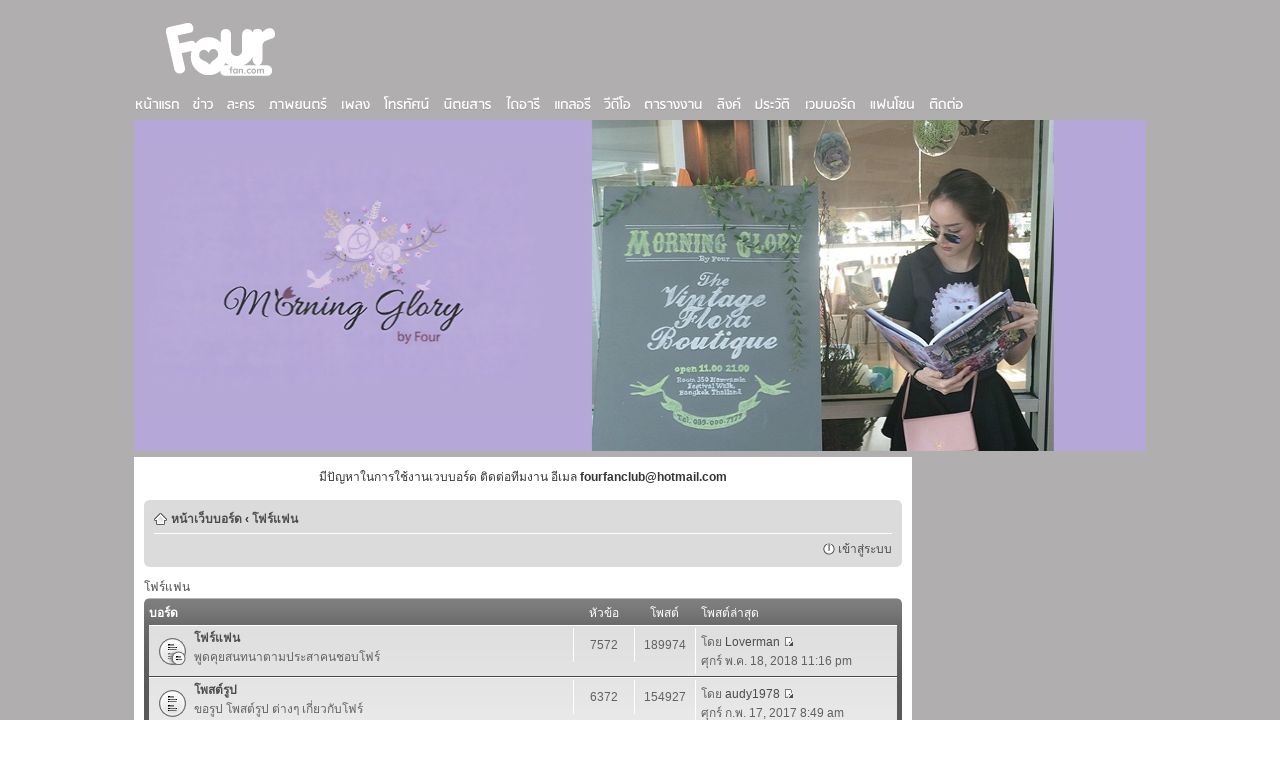

--- FILE ---
content_type: text/html; charset=UTF-8
request_url: https://fourfan.com/forum/viewforum.php?f=7&sid=8ba78ce9c88a8b2aca7aba69929b5ece
body_size: 4198
content:
<!DOCTYPE HTML PUBLIC "-//W3C//DTD HTML 4.01 Transitional//EN" "http://www.w3c.org/TR/1999/REC-html401-19991224/loose.dtd">
<html xmlns="http://www.w3.org/1999/xhtml" dir="ltr" lang="th" xml:lang="th">
<head>
<meta http-equiv="content-type" content="text/html; charset=UTF-8" />
<meta http-equiv="content-style-type" content="text/css" />
<meta http-equiv="content-language" content="th" />
<meta http-equiv="imagetoolbar" content="no" />
<meta name="resource-type" content="document" />
<meta name="distribution" content="global" />
<meta name="keywords" content="" />
<meta name="description" content="" />

<title>โฟร์ แฟนคลับ &bull; บอร์ด - โฟร์แฟน</title>



<!--
	phpBB style name: prosilver
	Based on style:   prosilver (this is the default phpBB3 style)
	Original author:  Tom Beddard ( http://www.subBlue.com/ )
	Modified by:

	NOTE: This page was generated by phpBB, the free open-source bulletin board package.
	      The phpBB Group is not responsible for the content of this page and forum. For more information
	      about phpBB please visit http://www.phpbb.com
-->

<script type="text/javascript">
// <![CDATA[
	var jump_page = 'ใส่หมายเลขหน้าที่ต้องการเปิดดู.:';
	var on_page = '';
	var per_page = '';
	var base_url = '';
	var style_cookie = 'phpBBstyle';
	var style_cookie_settings = '; path=/; domain=.fourfan.com';
	var onload_functions = new Array();
	var onunload_functions = new Array();

	

	/**
	* Find a member
	*/
	function find_username(url)
	{
		popup(url, 760, 570, '_usersearch');
		return false;
	}

	/**
	* New function for handling multiple calls to window.onload and window.unload by pentapenguin
	*/
	window.onload = function()
	{
		for (var i = 0; i < onload_functions.length; i++)
		{
			eval(onload_functions[i]);
		}
	};

	window.onunload = function()
	{
		for (var i = 0; i < onunload_functions.length; i++)
		{
			eval(onunload_functions[i]);
		}
	};

// ]]>
</script>
<script type="text/javascript" src="./styles/prosilver/template/styleswitcher.js"></script>
<script type="text/javascript" src="./styles/prosilver/template/forum_fn.js"></script>

<link href="./styles/prosilver/theme/print.css" rel="stylesheet" type="text/css" media="print" title="printonly" />
<link href="./style.php?id=1&amp;lang=th&amp;sid=d019441f489d779561cd24ba47677a73" rel="stylesheet" type="text/css" media="screen, projection" />


<link href="https://www.fourfan.com/2011.css" rel="stylesheet" type="text/css">
<!--[if lte IE 6]>
<link rel="stylesheet" type="text/css" href="https://www.fourfan.com/fourfan_fix.css" />
<![endif]--> 
  <link rel="stylesheet" type="text/css" href="https://www.fourfan.com/js/slider/themes/default/jquery.slider.css" />
  <!--[if IE 6]>
  <link rel="stylesheet" type="text/css" href="https://www.fourfan.com/js/slider/themes/default/jquery.slider.ie6.css" />
  <![endif]-->

  <script type="text/javascript" src="https://www.fourfan.com/js/jquery.min.js"></script>
  <script type="text/javascript" src="https://www.fourfan.com/js/slider/jquery.slider.min.js"></script>
<script type="text/javascript"> 
  jQuery(document).ready(function($) {
    $(".slider").slideshow({
      width      : 1012,
      height     : 331,
      transition : 'BarRight',
	  navigation : false, 
	  control : false, 
	  pauseOnClick : false,
	  pauseOnHover : false,
    });
  });
</script>
</head>
<body id="phpbb" class="section-viewforum ltr">
<div align="center">
<table id="bgfix" width="1024" border="0" cellpadding="0" cellspacing="0">
	<tr>
		<td width="1024" height="80" style="text-align:left; padding-left:30px; padding-top:10px;">
			<a href="https://www.fourfan.com" title="Home"><img src="https://www.fourfan.com/images/fourfan_logo.png" width="126" height="65" border="0"></a>


</td>
	</tr>	<tr>

		<td height="30">
<ul id="nav">
	<li><a href="https://www.fourfan.com/"><img src="https://www.fourfan.com/images/menu/home.png" width="52" height="18" border="0"></a></li>
	<li><a href="https://www.fourfan.com/news.php"><img src="https://www.fourfan.com/images/menu/news.png" width="28" height="18" border="0"></a></li>
	<li><a href="https://www.fourfan.com/drama.php"><img src="https://www.fourfan.com/images/menu/drama.png" width="36" height="18" border="0"></a></li>
	<li><a href="https://www.fourfan.com/movie.php"><img src="https://www.fourfan.com/images/menu/movie.png" width="66" height="18" border="0"></a></li>
	<li><a href="https://www.fourfan.com/music.php"><img src="https://www.fourfan.com/images/menu/music.png" width="37" height="18" border="0"></a>
		<ul>
			<li><a href="https://www.fourfan.com/gallery_cat.php?cid=2"><img src="https://www.fourfan.com/images/menu/gallery.png" width="43" height="18" border="0"></a></li>
			<li><a href="https://www.fourfan.com/tube.php"><img src="https://www.fourfan.com/images/menu/music2.png" width="53" height="18" border="0"></a></li>
		</ul>
	</li>
	<li><a href="https://www.fourfan.com/tv.php"><img src="https://www.fourfan.com/images/menu/tv.png" width="53" height="18" border="0"></a></li>
	<li><a href="https://www.fourfan.com/magazine.php"><img src="https://www.fourfan.com/images/menu/magazine.png" width="57" height="18" border="0"></a>

		<ul>
			<li><a href="https://www.fourfan.com/gm.php"><img src="https://www.fourfan.com/images/menu/gallery.png" width="43" height="18" border="0"></a></li>
		</ul>
	</li>
	<li><a href="https://www.fourfan.com/diary.php"><img src="https://www.fourfan.com/images/menu/diary.png" width="43" height="18" border="0"></a></li>
	<li><a href="https://www.fourfan.com/gallery.php"><img src="https://www.fourfan.com/images/menu/gallery.png" width="43" height="18" border="0"></a>
		<ul>
			<li><a href="https://www.fourfan.com/gm.php"><img src="https://www.fourfan.com/images/menu/magazine.png" width="57" height="18" border="0"></a></li>
			<li><a href="https://www.fourfan.com/wallpaper.php"><img src="https://www.fourfan.com/images/menu/wallpaper.png" width="68" height="18" border="0"></a></li>
		</ul>
	</li>
	<li><a href="https://www.fourfan.com/video.php"><img src="https://www.fourfan.com/images/menu/video.png" width="34" height="18" border="0"></a></li>
	<li><a href="https://www.fourfan.com/schedule.php"><img src="https://www.fourfan.com/images/menu/schedule.png" width="66" height="18" border="0"></a></li>
	<li><a href="https://www.fourfan.com/link.php"><img src="https://www.fourfan.com/images/menu/link.png" width="33" height="18" border="0"></a></li>
	<li><a href="https://www.fourfan.com/profile.php"><img src="https://www.fourfan.com/images/menu/profile.png" width="44" height="18" border="0"></a></li>
	<li><a href="https://www.fourfan.com/forum/"><img src="https://www.fourfan.com/images/menu/webboard.png" width="59" height="18" border="0"></a></li>
	<li><a href="https://www.fourfan.com/fourfan.php"><img src="https://www.fourfan.com/images/menu/fanzone.png" width="52" height="18" border="0"></a></li>
	<li><a href="https://www.fourfan.com/contact.php"><img src="https://www.fourfan.com/images/menu/contact.png" width="44" height="18" border="0"></a></li>
</ul>		</td>

	</tr>
	<tr>
		<td>
<table id="bgfix" width="1024" height="331" border="0" cellpadding="0" cellspacing="0">
	<tr>
		<td width="6"></td>
		<td style="width:1012px; height:331px;"><div class="slider">	
	<div>
        <a href="https://instagram.com/morningglory_byfour" target="_blank"><img src="https://www.fourfan.com/images/banner/morningglorybyfour.jpg" width="1012" height="331" border="0" alt=""/></a>
    </div>
</div>

</td>
		<td width="6"></td>
	</tr>
</table>
<div style="margin-top:6px;">

<table width="1024" height="331" border="0" cellpadding="0" cellspacing="0">
	<tr valign="top">
		<td width="6"></td>
		<td width="778">

<table id="bgfix" border="0" cellpadding="0" cellspacing="0">
	<tr valign="top">
		<td width="778">
<div style="background-color:#ffffff; padding:10px; text-align: left;">
<center>มีปัญหาในการใช้งานเวบบอร์ด ติดต่อทีมงาน อีเมล <b>fourfanclub@hotmail.com</b></center><br>
	<a id="top" name="top" accesskey="t"></a>

		<div class="navbar">
			<div class="inner"><span class="corners-top"><span></span></span>

			<ul class="linklist navlinks">
				<li class="icon-home"><a href="./index.php?sid=d019441f489d779561cd24ba47677a73" accesskey="h">หน้าเว็บบอร์ด</a>  <strong>&#8249;</strong> <a href="./viewforum.php?f=7&amp;sid=d019441f489d779561cd24ba47677a73">โฟร์แฟน</a></li>

				
			</ul>

			

			<ul class="linklist rightside">

				
					<li class="icon-logout"><a href="./ucp.php?mode=login&amp;sid=d019441f489d779561cd24ba47677a73" title=" เข้าสู่ระบบ " accesskey="x"> เข้าสู่ระบบ </a></li>
				
			</ul>

			<span class="corners-bottom"><span></span></span></div>
	</div>

	<a name="start_here"></a>
	<div id="page-body">
		
<h2><a href="./viewforum.php?f=7&amp;sid=d019441f489d779561cd24ba47677a73">โฟร์แฟน</a></h2>


		<div class="forabg">
			<div class="inner"><span class="corners-top"><span></span></span>
			<ul class="topiclist">
				<li class="header">
					<dl class="icon">
						<dt>บอร์ด</dt>
						<dd class="topics">หัวข้อ</dd>
						<dd class="posts">โพสต์</dd>
						<dd class="lastpost"><span>โพสต์ล่าสุด</span></dd>
					</dl>
				</li>
			</ul>
			<ul class="topiclist forums">
	
		<li class="row">
			<dl class="icon" style="background-image: url(./styles/prosilver/imageset/forum_read_subforum.gif); background-repeat: no-repeat;">
				<dt title="ไม่มีโพสที่ยังไม่ได้อ่าน">
				
					<a href="./viewforum.php?f=1&amp;sid=d019441f489d779561cd24ba47677a73" class="forumtitle">โฟร์แฟน</a><br />
					พูดคุยสนทนาตามประสาคนชอบโฟร์
					
				</dt>
				
					<dd class="topics">7572 <dfn>หัวข้อ</dfn></dd>
					<dd class="posts">189974 <dfn>โพสต์</dfn></dd>
					<dd class="lastpost"><span>
						<dfn>โพสต์ล่าสุด</dfn> โดย <a href="./memberlist.php?mode=viewprofile&amp;u=1771&amp;sid=d019441f489d779561cd24ba47677a73">Loverman</a>
						<a href="./viewtopic.php?f=1&amp;p=471594&amp;sid=d019441f489d779561cd24ba47677a73#p471594"><img src="./styles/prosilver/imageset/icon_topic_latest.gif" width="11" height="9" alt="ดูข้อความล่าสุด" title="ดูข้อความล่าสุด" /></a> <br />ศุกร์ พ.ค. 18, 2018 11:16 pm</span>
					</dd>
				
			</dl>
		</li>
	
		<li class="row">
			<dl class="icon" style="background-image: url(./styles/prosilver/imageset/forum_read.gif); background-repeat: no-repeat;">
				<dt title="ไม่มีโพสที่ยังไม่ได้อ่าน">
				
					<a href="./viewforum.php?f=3&amp;sid=d019441f489d779561cd24ba47677a73" class="forumtitle">โพสต์รูป</a><br />
					ขอรูป โพสต์รูป ต่างๆ เกี่ยวกับโฟร์
					
				</dt>
				
					<dd class="topics">6372 <dfn>หัวข้อ</dfn></dd>
					<dd class="posts">154927 <dfn>โพสต์</dfn></dd>
					<dd class="lastpost"><span>
						<dfn>โพสต์ล่าสุด</dfn> โดย <a href="./memberlist.php?mode=viewprofile&amp;u=38992&amp;sid=d019441f489d779561cd24ba47677a73">audy1978</a>
						<a href="./viewtopic.php?f=3&amp;p=471593&amp;sid=d019441f489d779561cd24ba47677a73#p471593"><img src="./styles/prosilver/imageset/icon_topic_latest.gif" width="11" height="9" alt="ดูข้อความล่าสุด" title="ดูข้อความล่าสุด" /></a> <br />ศุกร์ ก.พ. 17, 2017 8:49 am</span>
					</dd>
				
			</dl>
		</li>
	
		<li class="row">
			<dl class="icon" style="background-image: url(./styles/prosilver/imageset/forum_read.gif); background-repeat: no-repeat;">
				<dt title="ไม่มีโพสที่ยังไม่ได้อ่าน">
				
					<a href="./viewforum.php?f=5&amp;sid=d019441f489d779561cd24ba47677a73" class="forumtitle">วีดีโอคลิป</a><br />
					ขอคลิป, โพสต์วีดีโอคลิป งานต่างๆ ที่เกี่ยวกับโฟร์
					
				</dt>
				
					<dd class="topics">1061 <dfn>หัวข้อ</dfn></dd>
					<dd class="posts">18770 <dfn>โพสต์</dfn></dd>
					<dd class="lastpost"><span>
						<dfn>โพสต์ล่าสุด</dfn> โดย <a href="./memberlist.php?mode=viewprofile&amp;u=38992&amp;sid=d019441f489d779561cd24ba47677a73">audy1978</a>
						<a href="./viewtopic.php?f=5&amp;p=471563&amp;sid=d019441f489d779561cd24ba47677a73#p471563"><img src="./styles/prosilver/imageset/icon_topic_latest.gif" width="11" height="9" alt="ดูข้อความล่าสุด" title="ดูข้อความล่าสุด" /></a> <br />จันทร์ ต.ค. 27, 2014 9:11 am</span>
					</dd>
				
			</dl>
		</li>
	
			</ul>

			<span class="corners-bottom"><span></span></span></div>
		</div>
	
	<form method="post" id="jumpbox" action="./viewforum.php?sid=d019441f489d779561cd24ba47677a73" onsubmit="if(this.f.value == -1){return false;}">

	
		<fieldset class="jumpbox">
	
			<label for="f" accesskey="j">ไปที่:</label>
			<select name="f" id="f" onchange="if(this.options[this.selectedIndex].value != -1){ document.forms['jumpbox'].submit() }">
			
				<option value="-1">เลือกบอร์ด</option>
			<option value="-1">------------------</option>
				<option value="7" selected="selected">โฟร์แฟน</option>
			
				<option value="1">&nbsp; &nbsp;โฟร์แฟน</option>
			
				<option value="10">&nbsp; &nbsp;&nbsp; &nbsp;ตารางงาน</option>
			
				<option value="3">&nbsp; &nbsp;โพสต์รูป</option>
			
				<option value="5">&nbsp; &nbsp;วีดีโอคลิป</option>
			
				<option value="8">สัพเพเหระ</option>
			
				<option value="4">&nbsp; &nbsp;สัพเพเหระ</option>
			
				<option value="6">&nbsp; &nbsp;อะคาเดมี่</option>
			
				<option value="9">ช่วยเหลือ</option>
			
				<option value="2">&nbsp; &nbsp;ช่วยเหลือ</option>
			
			</select>
			<input type="submit" value="ไป" class="button2" />
		</fieldset>
	</form>


	<h3>ผู้ใช้งานขณะนี้</h3>
	<p>กำลังดูบอร์ดนี้: ไม่มีสมาชิก และ บุคคลทั่วไป 6 ท่าน</p>
<div id="page-footer">

	<div class="navbar">
		<div class="inner"><span class="corners-top"><span></span></span>

		<ul class="linklist">
			<li class="icon-home"><a href="./index.php?sid=d019441f489d779561cd24ba47677a73" accesskey="h">หน้าเว็บบอร์ด</a></li>
				
			<li class="rightside">เขตเวลา GMT + 7 ชั่วโมง [ <abbr title="Daylight Saving Time">DST</abbr> ]</li>
		</ul>

		<span class="corners-bottom"><span></span></span></div>
	</div>

	<div class="copyright" style="font-size:12px;">Powered by <a href="http://www.phpbb.com/">phpBB</a>&reg; Forum Software &copy; phpBB Group.
		
	</div>
</div>

</div>

<div>
	<a id="bottom" name="bottom" accesskey="z"></a>
	
</div>
</div>
		</td>
	</tr>
</table>
</div>
		</td>
		<td width="6"></td>

		<td width="228" style="text-align:center;">


<div id="fb-root"></div>
<script>(function(d, s, id) {
  var js, fjs = d.getElementsByTagName(s)[0];
  if (d.getElementById(id)) return;
  js = d.createElement(s); js.id = id;
  js.src = "//connect.facebook.net/th_TH/all.js#xfbml=1&appId=282867205061575";
  fjs.parentNode.insertBefore(js, fjs);
}(document, 'script', 'facebook-jssdk'));</script>
<div class="fb-like-box" data-href="http://www.facebook.com/fourfan" data-width="228" data-height="550" data-show-faces="true" data-stream="true" data-header="false"></div></td>
		<td width="6"></td>
	</tr>
</table>
</div>
		</td>
	</tr>

	<tr>
		<td width="1024">
		<hr style="height:1px; margin-top:5px; border:0px; background-color:#ffffff;">
		</td>
	</tr>
</table>
<table id="footer" width="1024" border="0" cellpadding="0" cellspacing="0">
<tr>
		<td style="width:400px; padding:30px; text-align:center;">
		&copy; 2005-2025 Fourfan.com All Rights Reserved.
		<br>
		</td>
	</tr></table>
</div>
</body>
</html>